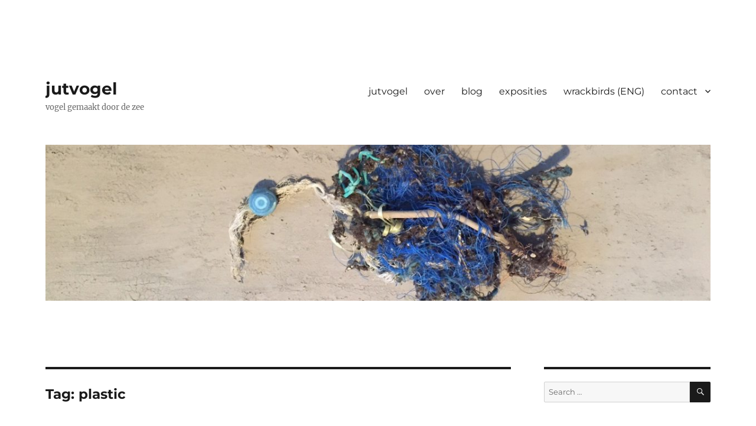

--- FILE ---
content_type: text/html; charset=UTF-8
request_url: https://jutvogel.nl/tag/plastic/
body_size: 14448
content:
<!DOCTYPE html>
<html lang="en-GB" class="no-js">
<head>
	<meta charset="UTF-8">
	<meta name="viewport" content="width=device-width, initial-scale=1">
	<link rel="profile" href="https://gmpg.org/xfn/11">
		<script>(function(html){html.className = html.className.replace(/\bno-js\b/,'js')})(document.documentElement);</script>
<meta name='robots' content='index, follow, max-image-preview:large, max-snippet:-1, max-video-preview:-1' />

	<!-- This site is optimized with the Yoast SEO plugin v26.7 - https://yoast.com/wordpress/plugins/seo/ -->
	<title>plastic Archieven - jutvogel</title>
	<link rel="canonical" href="https://jutvogel.nl/tag/plastic/" />
	<link rel="next" href="https://jutvogel.nl/tag/plastic/page/2/" />
	<meta property="og:locale" content="en_GB" />
	<meta property="og:type" content="article" />
	<meta property="og:title" content="plastic Archieven - jutvogel" />
	<meta property="og:url" content="https://jutvogel.nl/tag/plastic/" />
	<meta property="og:site_name" content="jutvogel" />
	<meta name="twitter:card" content="summary_large_image" />
	<script type="application/ld+json" class="yoast-schema-graph">{"@context":"https://schema.org","@graph":[{"@type":"CollectionPage","@id":"https://jutvogel.nl/tag/plastic/","url":"https://jutvogel.nl/tag/plastic/","name":"plastic Archieven - jutvogel","isPartOf":{"@id":"https://jutvogel.nl/#website"},"breadcrumb":{"@id":"https://jutvogel.nl/tag/plastic/#breadcrumb"},"inLanguage":"en-GB"},{"@type":"BreadcrumbList","@id":"https://jutvogel.nl/tag/plastic/#breadcrumb","itemListElement":[{"@type":"ListItem","position":1,"name":"Home","item":"https://jutvogel.nl/"},{"@type":"ListItem","position":2,"name":"plastic"}]},{"@type":"WebSite","@id":"https://jutvogel.nl/#website","url":"https://jutvogel.nl/","name":"jutvogel","description":"vogel gemaakt door de zee","potentialAction":[{"@type":"SearchAction","target":{"@type":"EntryPoint","urlTemplate":"https://jutvogel.nl/?s={search_term_string}"},"query-input":{"@type":"PropertyValueSpecification","valueRequired":true,"valueName":"search_term_string"}}],"inLanguage":"en-GB"}]}</script>
	<!-- / Yoast SEO plugin. -->


<link rel="alternate" type="application/rss+xml" title="jutvogel &raquo; Feed" href="https://jutvogel.nl/feed/" />
<link rel="alternate" type="application/rss+xml" title="jutvogel &raquo; Comments Feed" href="https://jutvogel.nl/comments/feed/" />
<link rel="alternate" type="application/rss+xml" title="jutvogel &raquo; plastic Tag Feed" href="https://jutvogel.nl/tag/plastic/feed/" />
<style id='wp-img-auto-sizes-contain-inline-css'>
img:is([sizes=auto i],[sizes^="auto," i]){contain-intrinsic-size:3000px 1500px}
/*# sourceURL=wp-img-auto-sizes-contain-inline-css */
</style>
<style id='wp-emoji-styles-inline-css'>

	img.wp-smiley, img.emoji {
		display: inline !important;
		border: none !important;
		box-shadow: none !important;
		height: 1em !important;
		width: 1em !important;
		margin: 0 0.07em !important;
		vertical-align: -0.1em !important;
		background: none !important;
		padding: 0 !important;
	}
/*# sourceURL=wp-emoji-styles-inline-css */
</style>
<style id='wp-block-library-inline-css'>
:root{--wp-block-synced-color:#7a00df;--wp-block-synced-color--rgb:122,0,223;--wp-bound-block-color:var(--wp-block-synced-color);--wp-editor-canvas-background:#ddd;--wp-admin-theme-color:#007cba;--wp-admin-theme-color--rgb:0,124,186;--wp-admin-theme-color-darker-10:#006ba1;--wp-admin-theme-color-darker-10--rgb:0,107,160.5;--wp-admin-theme-color-darker-20:#005a87;--wp-admin-theme-color-darker-20--rgb:0,90,135;--wp-admin-border-width-focus:2px}@media (min-resolution:192dpi){:root{--wp-admin-border-width-focus:1.5px}}.wp-element-button{cursor:pointer}:root .has-very-light-gray-background-color{background-color:#eee}:root .has-very-dark-gray-background-color{background-color:#313131}:root .has-very-light-gray-color{color:#eee}:root .has-very-dark-gray-color{color:#313131}:root .has-vivid-green-cyan-to-vivid-cyan-blue-gradient-background{background:linear-gradient(135deg,#00d084,#0693e3)}:root .has-purple-crush-gradient-background{background:linear-gradient(135deg,#34e2e4,#4721fb 50%,#ab1dfe)}:root .has-hazy-dawn-gradient-background{background:linear-gradient(135deg,#faaca8,#dad0ec)}:root .has-subdued-olive-gradient-background{background:linear-gradient(135deg,#fafae1,#67a671)}:root .has-atomic-cream-gradient-background{background:linear-gradient(135deg,#fdd79a,#004a59)}:root .has-nightshade-gradient-background{background:linear-gradient(135deg,#330968,#31cdcf)}:root .has-midnight-gradient-background{background:linear-gradient(135deg,#020381,#2874fc)}:root{--wp--preset--font-size--normal:16px;--wp--preset--font-size--huge:42px}.has-regular-font-size{font-size:1em}.has-larger-font-size{font-size:2.625em}.has-normal-font-size{font-size:var(--wp--preset--font-size--normal)}.has-huge-font-size{font-size:var(--wp--preset--font-size--huge)}.has-text-align-center{text-align:center}.has-text-align-left{text-align:left}.has-text-align-right{text-align:right}.has-fit-text{white-space:nowrap!important}#end-resizable-editor-section{display:none}.aligncenter{clear:both}.items-justified-left{justify-content:flex-start}.items-justified-center{justify-content:center}.items-justified-right{justify-content:flex-end}.items-justified-space-between{justify-content:space-between}.screen-reader-text{border:0;clip-path:inset(50%);height:1px;margin:-1px;overflow:hidden;padding:0;position:absolute;width:1px;word-wrap:normal!important}.screen-reader-text:focus{background-color:#ddd;clip-path:none;color:#444;display:block;font-size:1em;height:auto;left:5px;line-height:normal;padding:15px 23px 14px;text-decoration:none;top:5px;width:auto;z-index:100000}html :where(.has-border-color){border-style:solid}html :where([style*=border-top-color]){border-top-style:solid}html :where([style*=border-right-color]){border-right-style:solid}html :where([style*=border-bottom-color]){border-bottom-style:solid}html :where([style*=border-left-color]){border-left-style:solid}html :where([style*=border-width]){border-style:solid}html :where([style*=border-top-width]){border-top-style:solid}html :where([style*=border-right-width]){border-right-style:solid}html :where([style*=border-bottom-width]){border-bottom-style:solid}html :where([style*=border-left-width]){border-left-style:solid}html :where(img[class*=wp-image-]){height:auto;max-width:100%}:where(figure){margin:0 0 1em}html :where(.is-position-sticky){--wp-admin--admin-bar--position-offset:var(--wp-admin--admin-bar--height,0px)}@media screen and (max-width:600px){html :where(.is-position-sticky){--wp-admin--admin-bar--position-offset:0px}}

/*# sourceURL=wp-block-library-inline-css */
</style><style id='global-styles-inline-css'>
:root{--wp--preset--aspect-ratio--square: 1;--wp--preset--aspect-ratio--4-3: 4/3;--wp--preset--aspect-ratio--3-4: 3/4;--wp--preset--aspect-ratio--3-2: 3/2;--wp--preset--aspect-ratio--2-3: 2/3;--wp--preset--aspect-ratio--16-9: 16/9;--wp--preset--aspect-ratio--9-16: 9/16;--wp--preset--color--black: #000000;--wp--preset--color--cyan-bluish-gray: #abb8c3;--wp--preset--color--white: #fff;--wp--preset--color--pale-pink: #f78da7;--wp--preset--color--vivid-red: #cf2e2e;--wp--preset--color--luminous-vivid-orange: #ff6900;--wp--preset--color--luminous-vivid-amber: #fcb900;--wp--preset--color--light-green-cyan: #7bdcb5;--wp--preset--color--vivid-green-cyan: #00d084;--wp--preset--color--pale-cyan-blue: #8ed1fc;--wp--preset--color--vivid-cyan-blue: #0693e3;--wp--preset--color--vivid-purple: #9b51e0;--wp--preset--color--dark-gray: #1a1a1a;--wp--preset--color--medium-gray: #686868;--wp--preset--color--light-gray: #e5e5e5;--wp--preset--color--blue-gray: #4d545c;--wp--preset--color--bright-blue: #007acc;--wp--preset--color--light-blue: #9adffd;--wp--preset--color--dark-brown: #402b30;--wp--preset--color--medium-brown: #774e24;--wp--preset--color--dark-red: #640c1f;--wp--preset--color--bright-red: #ff675f;--wp--preset--color--yellow: #ffef8e;--wp--preset--gradient--vivid-cyan-blue-to-vivid-purple: linear-gradient(135deg,rgb(6,147,227) 0%,rgb(155,81,224) 100%);--wp--preset--gradient--light-green-cyan-to-vivid-green-cyan: linear-gradient(135deg,rgb(122,220,180) 0%,rgb(0,208,130) 100%);--wp--preset--gradient--luminous-vivid-amber-to-luminous-vivid-orange: linear-gradient(135deg,rgb(252,185,0) 0%,rgb(255,105,0) 100%);--wp--preset--gradient--luminous-vivid-orange-to-vivid-red: linear-gradient(135deg,rgb(255,105,0) 0%,rgb(207,46,46) 100%);--wp--preset--gradient--very-light-gray-to-cyan-bluish-gray: linear-gradient(135deg,rgb(238,238,238) 0%,rgb(169,184,195) 100%);--wp--preset--gradient--cool-to-warm-spectrum: linear-gradient(135deg,rgb(74,234,220) 0%,rgb(151,120,209) 20%,rgb(207,42,186) 40%,rgb(238,44,130) 60%,rgb(251,105,98) 80%,rgb(254,248,76) 100%);--wp--preset--gradient--blush-light-purple: linear-gradient(135deg,rgb(255,206,236) 0%,rgb(152,150,240) 100%);--wp--preset--gradient--blush-bordeaux: linear-gradient(135deg,rgb(254,205,165) 0%,rgb(254,45,45) 50%,rgb(107,0,62) 100%);--wp--preset--gradient--luminous-dusk: linear-gradient(135deg,rgb(255,203,112) 0%,rgb(199,81,192) 50%,rgb(65,88,208) 100%);--wp--preset--gradient--pale-ocean: linear-gradient(135deg,rgb(255,245,203) 0%,rgb(182,227,212) 50%,rgb(51,167,181) 100%);--wp--preset--gradient--electric-grass: linear-gradient(135deg,rgb(202,248,128) 0%,rgb(113,206,126) 100%);--wp--preset--gradient--midnight: linear-gradient(135deg,rgb(2,3,129) 0%,rgb(40,116,252) 100%);--wp--preset--font-size--small: 13px;--wp--preset--font-size--medium: 20px;--wp--preset--font-size--large: 36px;--wp--preset--font-size--x-large: 42px;--wp--preset--spacing--20: 0.44rem;--wp--preset--spacing--30: 0.67rem;--wp--preset--spacing--40: 1rem;--wp--preset--spacing--50: 1.5rem;--wp--preset--spacing--60: 2.25rem;--wp--preset--spacing--70: 3.38rem;--wp--preset--spacing--80: 5.06rem;--wp--preset--shadow--natural: 6px 6px 9px rgba(0, 0, 0, 0.2);--wp--preset--shadow--deep: 12px 12px 50px rgba(0, 0, 0, 0.4);--wp--preset--shadow--sharp: 6px 6px 0px rgba(0, 0, 0, 0.2);--wp--preset--shadow--outlined: 6px 6px 0px -3px rgb(255, 255, 255), 6px 6px rgb(0, 0, 0);--wp--preset--shadow--crisp: 6px 6px 0px rgb(0, 0, 0);}:where(.is-layout-flex){gap: 0.5em;}:where(.is-layout-grid){gap: 0.5em;}body .is-layout-flex{display: flex;}.is-layout-flex{flex-wrap: wrap;align-items: center;}.is-layout-flex > :is(*, div){margin: 0;}body .is-layout-grid{display: grid;}.is-layout-grid > :is(*, div){margin: 0;}:where(.wp-block-columns.is-layout-flex){gap: 2em;}:where(.wp-block-columns.is-layout-grid){gap: 2em;}:where(.wp-block-post-template.is-layout-flex){gap: 1.25em;}:where(.wp-block-post-template.is-layout-grid){gap: 1.25em;}.has-black-color{color: var(--wp--preset--color--black) !important;}.has-cyan-bluish-gray-color{color: var(--wp--preset--color--cyan-bluish-gray) !important;}.has-white-color{color: var(--wp--preset--color--white) !important;}.has-pale-pink-color{color: var(--wp--preset--color--pale-pink) !important;}.has-vivid-red-color{color: var(--wp--preset--color--vivid-red) !important;}.has-luminous-vivid-orange-color{color: var(--wp--preset--color--luminous-vivid-orange) !important;}.has-luminous-vivid-amber-color{color: var(--wp--preset--color--luminous-vivid-amber) !important;}.has-light-green-cyan-color{color: var(--wp--preset--color--light-green-cyan) !important;}.has-vivid-green-cyan-color{color: var(--wp--preset--color--vivid-green-cyan) !important;}.has-pale-cyan-blue-color{color: var(--wp--preset--color--pale-cyan-blue) !important;}.has-vivid-cyan-blue-color{color: var(--wp--preset--color--vivid-cyan-blue) !important;}.has-vivid-purple-color{color: var(--wp--preset--color--vivid-purple) !important;}.has-black-background-color{background-color: var(--wp--preset--color--black) !important;}.has-cyan-bluish-gray-background-color{background-color: var(--wp--preset--color--cyan-bluish-gray) !important;}.has-white-background-color{background-color: var(--wp--preset--color--white) !important;}.has-pale-pink-background-color{background-color: var(--wp--preset--color--pale-pink) !important;}.has-vivid-red-background-color{background-color: var(--wp--preset--color--vivid-red) !important;}.has-luminous-vivid-orange-background-color{background-color: var(--wp--preset--color--luminous-vivid-orange) !important;}.has-luminous-vivid-amber-background-color{background-color: var(--wp--preset--color--luminous-vivid-amber) !important;}.has-light-green-cyan-background-color{background-color: var(--wp--preset--color--light-green-cyan) !important;}.has-vivid-green-cyan-background-color{background-color: var(--wp--preset--color--vivid-green-cyan) !important;}.has-pale-cyan-blue-background-color{background-color: var(--wp--preset--color--pale-cyan-blue) !important;}.has-vivid-cyan-blue-background-color{background-color: var(--wp--preset--color--vivid-cyan-blue) !important;}.has-vivid-purple-background-color{background-color: var(--wp--preset--color--vivid-purple) !important;}.has-black-border-color{border-color: var(--wp--preset--color--black) !important;}.has-cyan-bluish-gray-border-color{border-color: var(--wp--preset--color--cyan-bluish-gray) !important;}.has-white-border-color{border-color: var(--wp--preset--color--white) !important;}.has-pale-pink-border-color{border-color: var(--wp--preset--color--pale-pink) !important;}.has-vivid-red-border-color{border-color: var(--wp--preset--color--vivid-red) !important;}.has-luminous-vivid-orange-border-color{border-color: var(--wp--preset--color--luminous-vivid-orange) !important;}.has-luminous-vivid-amber-border-color{border-color: var(--wp--preset--color--luminous-vivid-amber) !important;}.has-light-green-cyan-border-color{border-color: var(--wp--preset--color--light-green-cyan) !important;}.has-vivid-green-cyan-border-color{border-color: var(--wp--preset--color--vivid-green-cyan) !important;}.has-pale-cyan-blue-border-color{border-color: var(--wp--preset--color--pale-cyan-blue) !important;}.has-vivid-cyan-blue-border-color{border-color: var(--wp--preset--color--vivid-cyan-blue) !important;}.has-vivid-purple-border-color{border-color: var(--wp--preset--color--vivid-purple) !important;}.has-vivid-cyan-blue-to-vivid-purple-gradient-background{background: var(--wp--preset--gradient--vivid-cyan-blue-to-vivid-purple) !important;}.has-light-green-cyan-to-vivid-green-cyan-gradient-background{background: var(--wp--preset--gradient--light-green-cyan-to-vivid-green-cyan) !important;}.has-luminous-vivid-amber-to-luminous-vivid-orange-gradient-background{background: var(--wp--preset--gradient--luminous-vivid-amber-to-luminous-vivid-orange) !important;}.has-luminous-vivid-orange-to-vivid-red-gradient-background{background: var(--wp--preset--gradient--luminous-vivid-orange-to-vivid-red) !important;}.has-very-light-gray-to-cyan-bluish-gray-gradient-background{background: var(--wp--preset--gradient--very-light-gray-to-cyan-bluish-gray) !important;}.has-cool-to-warm-spectrum-gradient-background{background: var(--wp--preset--gradient--cool-to-warm-spectrum) !important;}.has-blush-light-purple-gradient-background{background: var(--wp--preset--gradient--blush-light-purple) !important;}.has-blush-bordeaux-gradient-background{background: var(--wp--preset--gradient--blush-bordeaux) !important;}.has-luminous-dusk-gradient-background{background: var(--wp--preset--gradient--luminous-dusk) !important;}.has-pale-ocean-gradient-background{background: var(--wp--preset--gradient--pale-ocean) !important;}.has-electric-grass-gradient-background{background: var(--wp--preset--gradient--electric-grass) !important;}.has-midnight-gradient-background{background: var(--wp--preset--gradient--midnight) !important;}.has-small-font-size{font-size: var(--wp--preset--font-size--small) !important;}.has-medium-font-size{font-size: var(--wp--preset--font-size--medium) !important;}.has-large-font-size{font-size: var(--wp--preset--font-size--large) !important;}.has-x-large-font-size{font-size: var(--wp--preset--font-size--x-large) !important;}
/*# sourceURL=global-styles-inline-css */
</style>

<style id='classic-theme-styles-inline-css'>
/*! This file is auto-generated */
.wp-block-button__link{color:#fff;background-color:#32373c;border-radius:9999px;box-shadow:none;text-decoration:none;padding:calc(.667em + 2px) calc(1.333em + 2px);font-size:1.125em}.wp-block-file__button{background:#32373c;color:#fff;text-decoration:none}
/*# sourceURL=/wp-includes/css/classic-themes.min.css */
</style>
<link rel='stylesheet' id='contact-form-7-css' href='https://jutvogel.nl/wp-content/plugins/contact-form-7/includes/css/styles.css?ver=6.1.4' media='all' />
<link rel='stylesheet' id='twentysixteen-fonts-css' href='https://jutvogel.nl/wp-content/themes/twentysixteen/fonts/merriweather-plus-montserrat-plus-inconsolata.css?ver=20230328' media='all' />
<link rel='stylesheet' id='genericons-css' href='https://jutvogel.nl/wp-content/themes/twentysixteen/genericons/genericons.css?ver=20201208' media='all' />
<link rel='stylesheet' id='twentysixteen-style-css' href='https://jutvogel.nl/wp-content/themes/twentysixteen/style.css?ver=20231107' media='all' />
<link rel='stylesheet' id='twentysixteen-block-style-css' href='https://jutvogel.nl/wp-content/themes/twentysixteen/css/blocks.css?ver=20231016' media='all' />
<script src="https://jutvogel.nl/wp-includes/js/jquery/jquery.min.js?ver=3.7.1" id="jquery-core-js"></script>
<script src="https://jutvogel.nl/wp-includes/js/jquery/jquery-migrate.min.js?ver=3.4.1" id="jquery-migrate-js"></script>
<script id="twentysixteen-script-js-extra">
var screenReaderText = {"expand":"expand child menu","collapse":"collapse child menu"};
//# sourceURL=twentysixteen-script-js-extra
</script>
<script src="https://jutvogel.nl/wp-content/themes/twentysixteen/js/functions.js?ver=20230629" id="twentysixteen-script-js" defer data-wp-strategy="defer"></script>
<link rel="https://api.w.org/" href="https://jutvogel.nl/wp-json/" /><link rel="alternate" title="JSON" type="application/json" href="https://jutvogel.nl/wp-json/wp/v2/tags/8" /><link rel="EditURI" type="application/rsd+xml" title="RSD" href="https://jutvogel.nl/xmlrpc.php?rsd" />
<meta name="generator" content="WordPress 6.9" />
<style id="custom-background-css">
body.custom-background { background-color: #ffffff; }
</style>
	<link rel="icon" href="https://jutvogel.nl/wp-content/uploads/2017/02/cropped-jutvogel-Raafel-32x32.jpg" sizes="32x32" />
<link rel="icon" href="https://jutvogel.nl/wp-content/uploads/2017/02/cropped-jutvogel-Raafel-192x192.jpg" sizes="192x192" />
<link rel="apple-touch-icon" href="https://jutvogel.nl/wp-content/uploads/2017/02/cropped-jutvogel-Raafel-180x180.jpg" />
<meta name="msapplication-TileImage" content="https://jutvogel.nl/wp-content/uploads/2017/02/cropped-jutvogel-Raafel-270x270.jpg" />
		<style id="wp-custom-css">
			
		</style>
		</head>

<body class="archive tag tag-plastic tag-8 custom-background wp-embed-responsive wp-theme-twentysixteen group-blog hfeed">
<div id="page" class="site">
	<div class="site-inner">
		<a class="skip-link screen-reader-text" href="#content">
			Skip to content		</a>

		<header id="masthead" class="site-header">
			<div class="site-header-main">
				<div class="site-branding">
					
											<p class="site-title"><a href="https://jutvogel.nl/" rel="home">jutvogel</a></p>
												<p class="site-description">vogel gemaakt door de zee</p>
									</div><!-- .site-branding -->

									<button id="menu-toggle" class="menu-toggle">Menu</button>

					<div id="site-header-menu" class="site-header-menu">
													<nav id="site-navigation" class="main-navigation" aria-label="Primary menu">
								<div class="menu-hoofdmenu1-container"><ul id="menu-hoofdmenu1" class="primary-menu"><li id="menu-item-122" class="menu-item menu-item-type-post_type menu-item-object-page menu-item-home menu-item-122"><a href="https://jutvogel.nl/">jutvogel</a></li>
<li id="menu-item-123" class="menu-item menu-item-type-post_type menu-item-object-page menu-item-123"><a href="https://jutvogel.nl/jacintha-castora/">over</a></li>
<li id="menu-item-599" class="menu-item menu-item-type-post_type menu-item-object-page current_page_parent menu-item-599"><a href="https://jutvogel.nl/jutvogels/">blog</a></li>
<li id="menu-item-664" class="menu-item menu-item-type-post_type menu-item-object-page menu-item-664"><a href="https://jutvogel.nl/exposities/">exposities</a></li>
<li id="menu-item-120" class="menu-item menu-item-type-post_type menu-item-object-page menu-item-120"><a href="https://jutvogel.nl/wrackbirds/">wrackbirds (ENG)</a></li>
<li id="menu-item-119" class="menu-item menu-item-type-post_type menu-item-object-page menu-item-has-children menu-item-119"><a href="https://jutvogel.nl/contact/">contact</a>
<ul class="sub-menu">
	<li id="menu-item-586" class="menu-item menu-item-type-post_type menu-item-object-page menu-item-privacy-policy menu-item-586"><a rel="privacy-policy" href="https://jutvogel.nl/privacybeleid/">Privacyverklaring</a></li>
</ul>
</li>
</ul></div>							</nav><!-- .main-navigation -->
						
													<nav id="social-navigation" class="social-navigation" aria-label="Social links menu">
								<div class="menu-social-container"><ul id="menu-social" class="social-links-menu"><li id="menu-item-107" class="menu-item menu-item-type-custom menu-item-object-custom menu-item-107"><a href="https://www.facebook.com/jutvogel/?hc_ref=SEARCH&#038;fref=nf"><span class="screen-reader-text">Facebook</span></a></li>
<li id="menu-item-108" class="menu-item menu-item-type-custom menu-item-object-custom menu-item-108"><a href="https://twitter.com/jacinthacastora"><span class="screen-reader-text">Twitter</span></a></li>
</ul></div>							</nav><!-- .social-navigation -->
											</div><!-- .site-header-menu -->
							</div><!-- .site-header-main -->

											<div class="header-image">
					<a href="https://jutvogel.nl/" rel="home">
						<img src="https://jutvogel.nl/wp-content/uploads/2018/01/cropped-jutvogel-1.jpg" width="1200" height="281" alt="jutvogel" sizes="(max-width: 709px) 85vw, (max-width: 909px) 81vw, (max-width: 1362px) 88vw, 1200px" srcset="https://jutvogel.nl/wp-content/uploads/2018/01/cropped-jutvogel-1.jpg 1200w, https://jutvogel.nl/wp-content/uploads/2018/01/cropped-jutvogel-1-300x70.jpg 300w, https://jutvogel.nl/wp-content/uploads/2018/01/cropped-jutvogel-1-768x180.jpg 768w, https://jutvogel.nl/wp-content/uploads/2018/01/cropped-jutvogel-1-1024x240.jpg 1024w" decoding="async" fetchpriority="high" />					</a>
				</div><!-- .header-image -->
					</header><!-- .site-header -->

		<div id="content" class="site-content">

	<div id="primary" class="content-area">
		<main id="main" class="site-main">

		
			<header class="page-header">
				<h1 class="page-title">Tag: <span>plastic</span></h1>			</header><!-- .page-header -->

			
<article id="post-846" class="post-846 post type-post status-publish format-standard hentry category-jutvogel category-kunst category-overig category-plastic tag-beachcombing tag-cadeautjes-van-de-zee tag-creatief tag-jutkunst tag-jutten tag-kinderactiviteit tag-kinderworkshop tag-meivakantie tag-pieterburen tag-plastic tag-plastic-dopjes tag-plastic-speeltjes tag-visnetten tag-wad tag-waddenzee tag-wierum tag-workshop tag-zee tag-zeehondencentrum">
	<header class="entry-header">
		
		<h2 class="entry-title"><a href="https://jutvogel.nl/jutvogel-geeft-workshops-in-pieterburen/" rel="bookmark">Jutvogel geeft workshops in Pieterburen</a></h2>	</header><!-- .entry-header -->

	
	
	<div class="entry-content">
		<p><img decoding="async" class=" wp-image-848 alignleft" src="https://jutvogel.nl/wp-content/uploads/2022/04/IMG_7960-300x225.jpeg" alt="" width="388" height="291" srcset="https://jutvogel.nl/wp-content/uploads/2022/04/IMG_7960-300x225.jpeg 300w, https://jutvogel.nl/wp-content/uploads/2022/04/IMG_7960-1024x768.jpeg 1024w, https://jutvogel.nl/wp-content/uploads/2022/04/IMG_7960-768x576.jpeg 768w, https://jutvogel.nl/wp-content/uploads/2022/04/IMG_7960-1536x1152.jpeg 1536w, https://jutvogel.nl/wp-content/uploads/2022/04/IMG_7960-2048x1536.jpeg 2048w, https://jutvogel.nl/wp-content/uploads/2022/04/IMG_7960-1200x900.jpeg 1200w" sizes="(max-width: 388px) 85vw, 388px" /></p>
<p>In de meivakantie zijn er in het zeehondencentrum <a href="https://www.zeehondencentrum.nl/activiteiten/jutvogel">workshops jutvogel</a> maken. Kom je ook?</p>
<p>Op 1, 3 en 4 mei ben je welkom in Pieterburen en gaan we een jutvogel maken van plastic, gevonden aan het wad. Daarmee maak je niet alleen een leuk kunstwerk, maar ook voorkom je dat zeedieren en vogels het plastic binnen krijgen. Ieder stukje plastic dat we uit zee halen, is er één.</p>
<p>Klik hier voor meer informatie: <a href="https://www.zeehondencentrum.nl/activiteiten/jutvogel">Pieterburen</a>.</p>
<p>&nbsp;</p>
	</div><!-- .entry-content -->

	<footer class="entry-footer">
		<span class="byline"><span class="author vcard"><img alt='' src='https://secure.gravatar.com/avatar/539139924c5b8f1a8c50b2358d7372d955bf5cb5e03f777cc1dea0d0918f0dee?s=49&#038;d=mm&#038;r=g' srcset='https://secure.gravatar.com/avatar/539139924c5b8f1a8c50b2358d7372d955bf5cb5e03f777cc1dea0d0918f0dee?s=98&#038;d=mm&#038;r=g 2x' class='avatar avatar-49 photo' height='49' width='49' decoding='async'/><span class="screen-reader-text">Author </span> <a class="url fn n" href="https://jutvogel.nl/author/jacintha-van-beveren/">jacintha van beveren</a></span></span><span class="posted-on"><span class="screen-reader-text">Posted on </span><a href="https://jutvogel.nl/jutvogel-geeft-workshops-in-pieterburen/" rel="bookmark"><time class="entry-date published updated" datetime="2022-04-29T15:35:29+02:00">29 April 2022</time></a></span><span class="cat-links"><span class="screen-reader-text">Categories </span><a href="https://jutvogel.nl/category/jutvogel/" rel="category tag">Jutvogel</a>, <a href="https://jutvogel.nl/category/kunst/" rel="category tag">Kunst</a>, <a href="https://jutvogel.nl/category/overig/" rel="category tag">Overig</a>, <a href="https://jutvogel.nl/category/plastic/" rel="category tag">Plastic</a></span><span class="tags-links"><span class="screen-reader-text">Tags </span><a href="https://jutvogel.nl/tag/beachcombing/" rel="tag">beachcombing</a>, <a href="https://jutvogel.nl/tag/cadeautjes-van-de-zee/" rel="tag">cadeautjes van de zee</a>, <a href="https://jutvogel.nl/tag/creatief/" rel="tag">creatief</a>, <a href="https://jutvogel.nl/tag/jutkunst/" rel="tag">jutkunst</a>, <a href="https://jutvogel.nl/tag/jutten/" rel="tag">jutten</a>, <a href="https://jutvogel.nl/tag/kinderactiviteit/" rel="tag">kinderactiviteit</a>, <a href="https://jutvogel.nl/tag/kinderworkshop/" rel="tag">kinderworkshop</a>, <a href="https://jutvogel.nl/tag/meivakantie/" rel="tag">meivakantie</a>, <a href="https://jutvogel.nl/tag/pieterburen/" rel="tag">Pieterburen</a>, <a href="https://jutvogel.nl/tag/plastic/" rel="tag">plastic</a>, <a href="https://jutvogel.nl/tag/plastic-dopjes/" rel="tag">plastic dopjes</a>, <a href="https://jutvogel.nl/tag/plastic-speeltjes/" rel="tag">plastic speeltjes</a>, <a href="https://jutvogel.nl/tag/visnetten/" rel="tag">visnetten</a>, <a href="https://jutvogel.nl/tag/wad/" rel="tag">wad</a>, <a href="https://jutvogel.nl/tag/waddenzee/" rel="tag">Waddenzee</a>, <a href="https://jutvogel.nl/tag/wierum/" rel="tag">Wierum</a>, <a href="https://jutvogel.nl/tag/workshop/" rel="tag">workshop</a>, <a href="https://jutvogel.nl/tag/zee/" rel="tag">zee</a>, <a href="https://jutvogel.nl/tag/zeehondencentrum/" rel="tag">zeehondencentrum</a></span>			</footer><!-- .entry-footer -->
</article><!-- #post-846 -->

<article id="post-696" class="post-696 post type-post status-publish format-standard hentry category-jutvogel category-kunst category-plastic tag-art tag-artandjazz tag-beachcombing tag-expositie tag-exposition tag-fish tag-jutvogel tag-korte-vijverberg-den-haag tag-plastic tag-visnetten">
	<header class="entry-header">
		
		<h2 class="entry-title"><a href="https://jutvogel.nl/expositie-aan-de-korte-vijverberg-in-den-haag/" rel="bookmark">Expositie aan de Korte Vijverberg in Den Haag</a></h2>	</header><!-- .entry-header -->

	
	
	<div class="entry-content">
		<p>&nbsp;</p>
<p><img loading="lazy" decoding="async" class="alignnone wp-image-701 size-full" src="http://jutvogel.nl/wp-content/uploads/2020/02/IMG_8660.jpg" alt="" width="826" height="1169" srcset="https://jutvogel.nl/wp-content/uploads/2020/02/IMG_8660.jpg 826w, https://jutvogel.nl/wp-content/uploads/2020/02/IMG_8660-212x300.jpg 212w, https://jutvogel.nl/wp-content/uploads/2020/02/IMG_8660-768x1087.jpg 768w, https://jutvogel.nl/wp-content/uploads/2020/02/IMG_8660-724x1024.jpg 724w" sizes="auto, (max-width: 709px) 85vw, (max-width: 909px) 67vw, (max-width: 984px) 61vw, (max-width: 1362px) 45vw, 600px" /></p>
<p>Kom je ook kijken? Van mij zijn er drie werken te zien:</p>
<p><img loading="lazy" decoding="async" class="alignnone wp-image-699 size-thumbnail" src="http://jutvogel.nl/wp-content/uploads/2020/02/IMG_8702-150x150.jpeg" alt="" width="150" height="150" /> <img loading="lazy" decoding="async" class="alignnone wp-image-698 size-thumbnail" src="http://jutvogel.nl/wp-content/uploads/2020/02/IMG_8700-150x150.jpeg" alt="" width="150" height="150" /> <img loading="lazy" decoding="async" class="alignnone wp-image-697 size-thumbnail" src="http://jutvogel.nl/wp-content/uploads/2020/02/IMG_8701-150x150.jpeg" alt="" width="150" height="150" /></p>
	</div><!-- .entry-content -->

	<footer class="entry-footer">
		<span class="byline"><span class="author vcard"><img alt='' src='https://secure.gravatar.com/avatar/539139924c5b8f1a8c50b2358d7372d955bf5cb5e03f777cc1dea0d0918f0dee?s=49&#038;d=mm&#038;r=g' srcset='https://secure.gravatar.com/avatar/539139924c5b8f1a8c50b2358d7372d955bf5cb5e03f777cc1dea0d0918f0dee?s=98&#038;d=mm&#038;r=g 2x' class='avatar avatar-49 photo' height='49' width='49' loading='lazy' decoding='async'/><span class="screen-reader-text">Author </span> <a class="url fn n" href="https://jutvogel.nl/author/jacintha-van-beveren/">jacintha van beveren</a></span></span><span class="posted-on"><span class="screen-reader-text">Posted on </span><a href="https://jutvogel.nl/expositie-aan-de-korte-vijverberg-in-den-haag/" rel="bookmark"><time class="entry-date published updated" datetime="2020-02-15T09:15:56+01:00">15 February 2020</time></a></span><span class="cat-links"><span class="screen-reader-text">Categories </span><a href="https://jutvogel.nl/category/jutvogel/" rel="category tag">Jutvogel</a>, <a href="https://jutvogel.nl/category/kunst/" rel="category tag">Kunst</a>, <a href="https://jutvogel.nl/category/plastic/" rel="category tag">Plastic</a></span><span class="tags-links"><span class="screen-reader-text">Tags </span><a href="https://jutvogel.nl/tag/art/" rel="tag">art</a>, <a href="https://jutvogel.nl/tag/artandjazz/" rel="tag">artandjazz</a>, <a href="https://jutvogel.nl/tag/beachcombing/" rel="tag">beachcombing</a>, <a href="https://jutvogel.nl/tag/expositie/" rel="tag">expositie</a>, <a href="https://jutvogel.nl/tag/exposition/" rel="tag">exposition</a>, <a href="https://jutvogel.nl/tag/fish/" rel="tag">fish</a>, <a href="https://jutvogel.nl/tag/jutvogel/" rel="tag">jutvogel</a>, <a href="https://jutvogel.nl/tag/korte-vijverberg-den-haag/" rel="tag">korte Vijverberg Den Haag</a>, <a href="https://jutvogel.nl/tag/plastic/" rel="tag">plastic</a>, <a href="https://jutvogel.nl/tag/visnetten/" rel="tag">visnetten</a></span>			</footer><!-- .entry-footer -->
</article><!-- #post-696 -->

<article id="post-689" class="post-689 post type-post status-publish format-standard hentry category-jutvogel category-kunst category-overig category-plastic tag-beachcombing tag-expositie tag-jutten tag-jutvogel tag-kunst tag-plastic">
	<header class="entry-header">
		
		<h2 class="entry-title"><a href="https://jutvogel.nl/een-creatief-2020-staat-voor-de-deur/" rel="bookmark">Een creatief 2020 staat voor de deur</a></h2>	</header><!-- .entry-header -->

	
	
	<div class="entry-content">
		<p>Ten eerste:</p>
<p><img loading="lazy" decoding="async" class="alignnone wp-image-692 size-full" src="http://jutvogel.nl/wp-content/uploads/2020/01/fullsizeoutput_434.jpeg" alt="" width="4032" height="3024" srcset="https://jutvogel.nl/wp-content/uploads/2020/01/fullsizeoutput_434.jpeg 4032w, https://jutvogel.nl/wp-content/uploads/2020/01/fullsizeoutput_434-300x225.jpeg 300w, https://jutvogel.nl/wp-content/uploads/2020/01/fullsizeoutput_434-768x576.jpeg 768w, https://jutvogel.nl/wp-content/uploads/2020/01/fullsizeoutput_434-1024x768.jpeg 1024w, https://jutvogel.nl/wp-content/uploads/2020/01/fullsizeoutput_434-1200x900.jpeg 1200w" sizes="auto, (max-width: 709px) 85vw, (max-width: 909px) 67vw, (max-width: 1362px) 62vw, 840px" /></p>
<p>De volgende exposities staan op de rol:</p>
<ul>
<li>mei en juni 2020: Expositie foto&#8217;s en jutvogels bij <a href="https://www.facebook.com/Vakwerk-Burgum-1202680219742237/">Vakwerk in Burgum</a></li>
<li>februari en maart 2020: Paradijsjutvogels in zorgcentrum Bosch en Duin op Scheveningen in het kader van Rembrandt op Scheveningen</li>
<li>5 februari &#8211; 3 maart 2020: expositie Korte Vijverberg in centrum Den Haag, tegenover de Hofvijver</li>
</ul>
	</div><!-- .entry-content -->

	<footer class="entry-footer">
		<span class="byline"><span class="author vcard"><img alt='' src='https://secure.gravatar.com/avatar/962be45dc2ca341ee9574072210a3dd07fd98a70a7594a3dc8f650565ecfa5e6?s=49&#038;d=mm&#038;r=g' srcset='https://secure.gravatar.com/avatar/962be45dc2ca341ee9574072210a3dd07fd98a70a7594a3dc8f650565ecfa5e6?s=98&#038;d=mm&#038;r=g 2x' class='avatar avatar-49 photo' height='49' width='49' loading='lazy' decoding='async'/><span class="screen-reader-text">Author </span> <a class="url fn n" href="https://jutvogel.nl/author/admin/">admin</a></span></span><span class="posted-on"><span class="screen-reader-text">Posted on </span><a href="https://jutvogel.nl/een-creatief-2020-staat-voor-de-deur/" rel="bookmark"><time class="entry-date published" datetime="2020-01-06T12:58:44+01:00">6 January 2020</time><time class="updated" datetime="2020-01-06T13:00:25+01:00">6 January 2020</time></a></span><span class="cat-links"><span class="screen-reader-text">Categories </span><a href="https://jutvogel.nl/category/jutvogel/" rel="category tag">Jutvogel</a>, <a href="https://jutvogel.nl/category/kunst/" rel="category tag">Kunst</a>, <a href="https://jutvogel.nl/category/overig/" rel="category tag">Overig</a>, <a href="https://jutvogel.nl/category/plastic/" rel="category tag">Plastic</a></span><span class="tags-links"><span class="screen-reader-text">Tags </span><a href="https://jutvogel.nl/tag/beachcombing/" rel="tag">beachcombing</a>, <a href="https://jutvogel.nl/tag/expositie/" rel="tag">expositie</a>, <a href="https://jutvogel.nl/tag/jutten/" rel="tag">jutten</a>, <a href="https://jutvogel.nl/tag/jutvogel/" rel="tag">jutvogel</a>, <a href="https://jutvogel.nl/tag/kunst/" rel="tag">kunst</a>, <a href="https://jutvogel.nl/tag/plastic/" rel="tag">plastic</a></span>			</footer><!-- .entry-footer -->
</article><!-- #post-689 -->

<article id="post-656" class="post-656 post type-post status-publish format-standard hentry category-jutvogel category-kunst category-plastic tag-atelier tag-nieuwe-dockumer-courant tag-opening tag-plastic tag-wierum">
	<header class="entry-header">
		
		<h2 class="entry-title"><a href="https://jutvogel.nl/31-augustus-2019-om-14-00-uur-opent-mijn-atelier/" rel="bookmark">31 augustus 2019 om 14.00 uur opent mijn atelier</a></h2>	</header><!-- .entry-header -->

	
	
	<div class="entry-content">
		<p><img loading="lazy" decoding="async" class="size-medium wp-image-658 alignleft" src="http://jutvogel.nl/wp-content/uploads/2019/08/last-bird-6674-1-e1567180891201-225x300.jpg" alt="" width="225" height="300" srcset="https://jutvogel.nl/wp-content/uploads/2019/08/last-bird-6674-1-e1567180891201-225x300.jpg 225w, https://jutvogel.nl/wp-content/uploads/2019/08/last-bird-6674-1-e1567180891201-768x1024.jpg 768w, https://jutvogel.nl/wp-content/uploads/2019/08/last-bird-6674-1-e1567180891201-1200x1600.jpg 1200w" sizes="auto, (max-width: 225px) 85vw, 225px" />Mijn mooie atelier in Wierum heb ik vandaag echt in gebruik genomen. Ik heb mijn eerste jutvogel in mijn nieuwe atelier gecreëerd. Het is geen blije jutvogel geworden: &#8216;the last bird&#8217;.</p>
<p>Morgen gaat mijn atelier open voor publiek. <a href="https://nieuwedockumercourant.nl/artikel/1042281/jacintha-van-beveren-maakt-jutvogels-in-wierum.html">De Nieuwe Dockumer Courant </a>besteedde uitgebreid aandacht aan mijn atelier. Altijd leuk.</p>
	</div><!-- .entry-content -->

	<footer class="entry-footer">
		<span class="byline"><span class="author vcard"><img alt='' src='https://secure.gravatar.com/avatar/962be45dc2ca341ee9574072210a3dd07fd98a70a7594a3dc8f650565ecfa5e6?s=49&#038;d=mm&#038;r=g' srcset='https://secure.gravatar.com/avatar/962be45dc2ca341ee9574072210a3dd07fd98a70a7594a3dc8f650565ecfa5e6?s=98&#038;d=mm&#038;r=g 2x' class='avatar avatar-49 photo' height='49' width='49' loading='lazy' decoding='async'/><span class="screen-reader-text">Author </span> <a class="url fn n" href="https://jutvogel.nl/author/admin/">admin</a></span></span><span class="posted-on"><span class="screen-reader-text">Posted on </span><a href="https://jutvogel.nl/31-augustus-2019-om-14-00-uur-opent-mijn-atelier/" rel="bookmark"><time class="entry-date published" datetime="2019-08-30T16:06:28+02:00">30 August 2019</time><time class="updated" datetime="2019-08-30T16:06:48+02:00">30 August 2019</time></a></span><span class="cat-links"><span class="screen-reader-text">Categories </span><a href="https://jutvogel.nl/category/jutvogel/" rel="category tag">Jutvogel</a>, <a href="https://jutvogel.nl/category/kunst/" rel="category tag">Kunst</a>, <a href="https://jutvogel.nl/category/plastic/" rel="category tag">Plastic</a></span><span class="tags-links"><span class="screen-reader-text">Tags </span><a href="https://jutvogel.nl/tag/atelier/" rel="tag">atelier</a>, <a href="https://jutvogel.nl/tag/nieuwe-dockumer-courant/" rel="tag">nieuwe dockumer courant</a>, <a href="https://jutvogel.nl/tag/opening/" rel="tag">opening</a>, <a href="https://jutvogel.nl/tag/plastic/" rel="tag">plastic</a>, <a href="https://jutvogel.nl/tag/wierum/" rel="tag">Wierum</a></span>			</footer><!-- .entry-footer -->
</article><!-- #post-656 -->

<article id="post-633" class="post-633 post type-post status-publish format-standard hentry category-kunst category-plastic tag-haring tag-haringkopen-verbinden tag-plastic tag-plasticsoup">
	<header class="entry-header">
		
		<h2 class="entry-title"><a href="https://jutvogel.nl/plastic-jutharing-haringkoppen-niet-te-stoppen/" rel="bookmark">plastic jutharing: haringkoppen niet te stoppen</a></h2>	</header><!-- .entry-header -->

	
	
	<div class="entry-content">
		<p><img loading="lazy" decoding="async" class="alignnone wp-image-634 size-full" src="http://jutvogel.nl/wp-content/uploads/2019/07/haringkop.jpg" alt="" width="960" height="718" srcset="https://jutvogel.nl/wp-content/uploads/2019/07/haringkop.jpg 960w, https://jutvogel.nl/wp-content/uploads/2019/07/haringkop-300x224.jpg 300w, https://jutvogel.nl/wp-content/uploads/2019/07/haringkop-768x574.jpg 768w" sizes="auto, (max-width: 709px) 85vw, (max-width: 909px) 67vw, (max-width: 1362px) 62vw, 840px" /></p>
<p>Deze plastic jutharing is vanaf 20 juli te zien in de expositie “HARINGKOPPEN NIET TE STOPPEN” in museum Vlaardingen.</p>
<p>Deze expositie zal geopend worden zaterdag morgen 20 Juli 2019 in <a class="profileLink" href="https://www.facebook.com/museumvlaardingen/?__tn__=K-R&amp;eid=ARCb6fPwVp9jLSQ1qoP7zTbMM8D--Ta9kpEib6HiZjAMtrvHtpP3_DlP1vewMqd5pSmNDgINBKvVzLJb&amp;fref=mentions&amp;__xts__%5B0%5D=68.[base64]" data-hovercard="/ajax/hovercard/page.php?id=177814602265245&amp;extragetparams=%7B%22__tn__%22%3A%22%2CdK-R-R%22%2C%22eid%22%3A%22ARCb6fPwVp9jLSQ1qoP7zTbMM8D--Ta9kpEib6HiZjAMtrvHtpP3_DlP1vewMqd5pSmNDgINBKvVzLJb%22%2C%22fref%22%3A%22mentions%22%7D" data-hovercard-prefer-more-content-show="1">Museum Vlaardingen.</a></p>
<p>&nbsp;</p>
	</div><!-- .entry-content -->

	<footer class="entry-footer">
		<span class="byline"><span class="author vcard"><img alt='' src='https://secure.gravatar.com/avatar/539139924c5b8f1a8c50b2358d7372d955bf5cb5e03f777cc1dea0d0918f0dee?s=49&#038;d=mm&#038;r=g' srcset='https://secure.gravatar.com/avatar/539139924c5b8f1a8c50b2358d7372d955bf5cb5e03f777cc1dea0d0918f0dee?s=98&#038;d=mm&#038;r=g 2x' class='avatar avatar-49 photo' height='49' width='49' loading='lazy' decoding='async'/><span class="screen-reader-text">Author </span> <a class="url fn n" href="https://jutvogel.nl/author/jacintha-van-beveren/">jacintha van beveren</a></span></span><span class="posted-on"><span class="screen-reader-text">Posted on </span><a href="https://jutvogel.nl/plastic-jutharing-haringkoppen-niet-te-stoppen/" rel="bookmark"><time class="entry-date published" datetime="2019-07-07T21:11:48+02:00">7 July 2019</time><time class="updated" datetime="2019-07-07T21:18:47+02:00">7 July 2019</time></a></span><span class="cat-links"><span class="screen-reader-text">Categories </span><a href="https://jutvogel.nl/category/kunst/" rel="category tag">Kunst</a>, <a href="https://jutvogel.nl/category/plastic/" rel="category tag">Plastic</a></span><span class="tags-links"><span class="screen-reader-text">Tags </span><a href="https://jutvogel.nl/tag/haring/" rel="tag">haring</a>, <a href="https://jutvogel.nl/tag/haringkopen-verbinden/" rel="tag">haringkopen verbinden</a>, <a href="https://jutvogel.nl/tag/plastic/" rel="tag">plastic</a>, <a href="https://jutvogel.nl/tag/plasticsoup/" rel="tag">plasticsoup</a></span>			</footer><!-- .entry-footer -->
</article><!-- #post-633 -->

<article id="post-612" class="post-612 post type-post status-publish format-standard hentry category-jutvogel category-kunst category-plastic tag-jutmateriaal tag-jutvogel tag-paradijsvogel tag-plastic tag-textiel tag-touw tag-veertjes tag-vislijn">
	<header class="entry-header">
		
		<h2 class="entry-title"><a href="https://jutvogel.nl/paradijsjutvogels/" rel="bookmark">Paradijsjutvogels</a></h2>	</header><!-- .entry-header -->

	
	
	<div class="entry-content">
		<p>Vandaag mooie staarten gemaakt voor mijn Paradijsjutvogels. Van zwart worteldoek dat ik op het strand vond en een stuk touw en vislijnen ga ik twee Paradijsvogels maken.</p>
<p><img loading="lazy" decoding="async" class="size-full wp-image-611" src="http://jutvogel.nl/wp-content/uploads/2019/03/img_4752.jpg" width="4032" height="3024" srcset="https://jutvogel.nl/wp-content/uploads/2019/03/img_4752.jpg 4032w, https://jutvogel.nl/wp-content/uploads/2019/03/img_4752-300x225.jpg 300w, https://jutvogel.nl/wp-content/uploads/2019/03/img_4752-768x576.jpg 768w, https://jutvogel.nl/wp-content/uploads/2019/03/img_4752-1024x768.jpg 1024w, https://jutvogel.nl/wp-content/uploads/2019/03/img_4752-1200x900.jpg 1200w" sizes="auto, (max-width: 709px) 85vw, (max-width: 909px) 67vw, (max-width: 1362px) 62vw, 840px" /><img loading="lazy" decoding="async" class="size-full wp-image-610" src="http://jutvogel.nl/wp-content/uploads/2019/03/img_4749.jpg" width="4032" height="3024" srcset="https://jutvogel.nl/wp-content/uploads/2019/03/img_4749.jpg 4032w, https://jutvogel.nl/wp-content/uploads/2019/03/img_4749-300x225.jpg 300w, https://jutvogel.nl/wp-content/uploads/2019/03/img_4749-768x576.jpg 768w, https://jutvogel.nl/wp-content/uploads/2019/03/img_4749-1024x768.jpg 1024w, https://jutvogel.nl/wp-content/uploads/2019/03/img_4749-1200x900.jpg 1200w" sizes="auto, (max-width: 709px) 85vw, (max-width: 909px) 67vw, (max-width: 1362px) 62vw, 840px" />Wat vinden jullie ervan?</p>
	</div><!-- .entry-content -->

	<footer class="entry-footer">
		<span class="byline"><span class="author vcard"><img alt='' src='https://secure.gravatar.com/avatar/539139924c5b8f1a8c50b2358d7372d955bf5cb5e03f777cc1dea0d0918f0dee?s=49&#038;d=mm&#038;r=g' srcset='https://secure.gravatar.com/avatar/539139924c5b8f1a8c50b2358d7372d955bf5cb5e03f777cc1dea0d0918f0dee?s=98&#038;d=mm&#038;r=g 2x' class='avatar avatar-49 photo' height='49' width='49' loading='lazy' decoding='async'/><span class="screen-reader-text">Author </span> <a class="url fn n" href="https://jutvogel.nl/author/jacintha-van-beveren/">jacintha van beveren</a></span></span><span class="posted-on"><span class="screen-reader-text">Posted on </span><a href="https://jutvogel.nl/paradijsjutvogels/" rel="bookmark"><time class="entry-date published" datetime="2019-03-26T14:05:22+01:00">26 March 2019</time><time class="updated" datetime="2019-03-26T17:20:20+01:00">26 March 2019</time></a></span><span class="cat-links"><span class="screen-reader-text">Categories </span><a href="https://jutvogel.nl/category/jutvogel/" rel="category tag">Jutvogel</a>, <a href="https://jutvogel.nl/category/kunst/" rel="category tag">Kunst</a>, <a href="https://jutvogel.nl/category/plastic/" rel="category tag">Plastic</a></span><span class="tags-links"><span class="screen-reader-text">Tags </span><a href="https://jutvogel.nl/tag/jutmateriaal/" rel="tag">jutmateriaal</a>, <a href="https://jutvogel.nl/tag/jutvogel/" rel="tag">jutvogel</a>, <a href="https://jutvogel.nl/tag/paradijsvogel/" rel="tag">paradijsvogel</a>, <a href="https://jutvogel.nl/tag/plastic/" rel="tag">plastic</a>, <a href="https://jutvogel.nl/tag/textiel/" rel="tag">textiel</a>, <a href="https://jutvogel.nl/tag/touw/" rel="tag">touw</a>, <a href="https://jutvogel.nl/tag/veertjes/" rel="tag">veertjes</a>, <a href="https://jutvogel.nl/tag/vislijn/" rel="tag">vislijn</a></span>			</footer><!-- .entry-footer -->
</article><!-- #post-612 -->

<article id="post-608" class="post-608 post type-post status-publish format-standard hentry category-jutvogel category-kunst tag-jutvogels tag-pakje-kunst tag-plastic tag-visnetten">
	<header class="entry-header">
		
		<h2 class="entry-title"><a href="https://jutvogel.nl/jutvogeltjes-maken-voor-pakje-kunst/" rel="bookmark">Jutvogeltjes maken voor Pakje Kunst</a></h2>	</header><!-- .entry-header -->

	
	
	<div class="entry-content">
		<p><img loading="lazy" decoding="async" class="alignnone wp-image-605 size-full" src="http://jutvogel.nl/wp-content/uploads/2019/03/IMG_4744.jpg" alt="" width="2016" height="1512" srcset="https://jutvogel.nl/wp-content/uploads/2019/03/IMG_4744.jpg 2016w, https://jutvogel.nl/wp-content/uploads/2019/03/IMG_4744-300x225.jpg 300w, https://jutvogel.nl/wp-content/uploads/2019/03/IMG_4744-768x576.jpg 768w, https://jutvogel.nl/wp-content/uploads/2019/03/IMG_4744-1024x768.jpg 1024w, https://jutvogel.nl/wp-content/uploads/2019/03/IMG_4744-1200x900.jpg 1200w" sizes="auto, (max-width: 709px) 85vw, (max-width: 909px) 67vw, (max-width: 1362px) 62vw, 840px" /></p>
<p>Van al het jutmateriaal maak ik op dit moment kleine jutvogeltjes (maximaal 6&#215;9 cm) die te koop zijn in de automaat van Pakje Kunst in Leeuwarden. Heerlijk met naald en draad op een kleine ondergrond de vogeltjes maken.</p>
	</div><!-- .entry-content -->

	<footer class="entry-footer">
		<span class="byline"><span class="author vcard"><img alt='' src='https://secure.gravatar.com/avatar/962be45dc2ca341ee9574072210a3dd07fd98a70a7594a3dc8f650565ecfa5e6?s=49&#038;d=mm&#038;r=g' srcset='https://secure.gravatar.com/avatar/962be45dc2ca341ee9574072210a3dd07fd98a70a7594a3dc8f650565ecfa5e6?s=98&#038;d=mm&#038;r=g 2x' class='avatar avatar-49 photo' height='49' width='49' loading='lazy' decoding='async'/><span class="screen-reader-text">Author </span> <a class="url fn n" href="https://jutvogel.nl/author/admin/">admin</a></span></span><span class="posted-on"><span class="screen-reader-text">Posted on </span><a href="https://jutvogel.nl/jutvogeltjes-maken-voor-pakje-kunst/" rel="bookmark"><time class="entry-date published updated" datetime="2019-03-25T14:01:18+01:00">25 March 2019</time></a></span><span class="cat-links"><span class="screen-reader-text">Categories </span><a href="https://jutvogel.nl/category/jutvogel/" rel="category tag">Jutvogel</a>, <a href="https://jutvogel.nl/category/kunst/" rel="category tag">Kunst</a></span><span class="tags-links"><span class="screen-reader-text">Tags </span><a href="https://jutvogel.nl/tag/jutvogels/" rel="tag">jutvogels</a>, <a href="https://jutvogel.nl/tag/pakje-kunst/" rel="tag">pakje kunst</a>, <a href="https://jutvogel.nl/tag/plastic/" rel="tag">plastic</a>, <a href="https://jutvogel.nl/tag/visnetten/" rel="tag">visnetten</a></span>			</footer><!-- .entry-footer -->
</article><!-- #post-608 -->

<article id="post-476" class="post-476 post type-post status-publish format-standard has-post-thumbnail hentry category-overig tag-callantsoog tag-jutvogelwandeling tag-plastic tag-schoorl">
	<header class="entry-header">
		
		<h2 class="entry-title"><a href="https://jutvogel.nl/dag-14-schoorl-callantsoog/" rel="bookmark">Dag 14: Schoorl &#8211; Callantsoog</a></h2>	</header><!-- .entry-header -->

	
	
	<a class="post-thumbnail" href="https://jutvogel.nl/dag-14-schoorl-callantsoog/" aria-hidden="true">
		<img width="1200" height="900" src="https://jutvogel.nl/wp-content/uploads/2018/04/img_0688-1200x900.jpg" class="attachment-post-thumbnail size-post-thumbnail wp-post-image" alt="Dag 14: Schoorl &#8211; Callantsoog" decoding="async" loading="lazy" srcset="https://jutvogel.nl/wp-content/uploads/2018/04/img_0688-1200x900.jpg 1200w, https://jutvogel.nl/wp-content/uploads/2018/04/img_0688-300x225.jpg 300w, https://jutvogel.nl/wp-content/uploads/2018/04/img_0688-768x576.jpg 768w, https://jutvogel.nl/wp-content/uploads/2018/04/img_0688-1024x768.jpg 1024w" sizes="(max-width: 709px) 85vw, (max-width: 909px) 67vw, (max-width: 984px) 60vw, (max-width: 1362px) 62vw, 840px" />	</a>

		
	<div class="entry-content">
		<p>Vandaag op pad met Marcia, Frencie, Will en Anita. Eerst een stuk door het polderland achter de duinen tot aan Camperduinen. Bij Luctor et Emergo (een tekst die ik in Zeeland niet ben tegengekomen) na een koffie het strand op.</p>
<p><img loading="lazy" decoding="async" class="wp-image-481 size-full" src="http://jutvogel.nl/wp-content/uploads/2018/04/bc346be1-4106-4864-803c-09e3be54054c.jpg" width="748" height="784" srcset="https://jutvogel.nl/wp-content/uploads/2018/04/bc346be1-4106-4864-803c-09e3be54054c.jpg 748w, https://jutvogel.nl/wp-content/uploads/2018/04/bc346be1-4106-4864-803c-09e3be54054c-286x300.jpg 286w" sizes="auto, (max-width: 709px) 85vw, (max-width: 909px) 67vw, (max-width: 984px) 61vw, (max-width: 1362px) 45vw, 600px" /></p>
<p>Het is ook wel worstelen op het strand.  <a href="https://jutvogel.nl/dag-14-schoorl-callantsoog/#more-476" class="more-link">Continue reading<span class="screen-reader-text"> &#8220;Dag 14: Schoorl &#8211; Callantsoog&#8221;</span></a></p>
	</div><!-- .entry-content -->

	<footer class="entry-footer">
		<span class="byline"><span class="author vcard"><img alt='' src='https://secure.gravatar.com/avatar/539139924c5b8f1a8c50b2358d7372d955bf5cb5e03f777cc1dea0d0918f0dee?s=49&#038;d=mm&#038;r=g' srcset='https://secure.gravatar.com/avatar/539139924c5b8f1a8c50b2358d7372d955bf5cb5e03f777cc1dea0d0918f0dee?s=98&#038;d=mm&#038;r=g 2x' class='avatar avatar-49 photo' height='49' width='49' loading='lazy' decoding='async'/><span class="screen-reader-text">Author </span> <a class="url fn n" href="https://jutvogel.nl/author/jacintha-van-beveren/">jacintha van beveren</a></span></span><span class="posted-on"><span class="screen-reader-text">Posted on </span><a href="https://jutvogel.nl/dag-14-schoorl-callantsoog/" rel="bookmark"><time class="entry-date published" datetime="2018-04-24T06:22:08+02:00">24 April 2018</time><time class="updated" datetime="2018-04-26T16:52:29+02:00">26 April 2018</time></a></span><span class="cat-links"><span class="screen-reader-text">Categories </span><a href="https://jutvogel.nl/category/overig/" rel="category tag">Overig</a></span><span class="tags-links"><span class="screen-reader-text">Tags </span><a href="https://jutvogel.nl/tag/callantsoog/" rel="tag">Callantsoog</a>, <a href="https://jutvogel.nl/tag/jutvogelwandeling/" rel="tag">jutvogelwandeling</a>, <a href="https://jutvogel.nl/tag/plastic/" rel="tag">plastic</a>, <a href="https://jutvogel.nl/tag/schoorl/" rel="tag">Schoorl</a></span>			</footer><!-- .entry-footer -->
</article><!-- #post-476 -->

<article id="post-248" class="post-248 post type-post status-publish format-standard hentry category-jutvogel category-kunst category-plastic tag-cadeautjes-van-de-zee tag-jutvogels tag-plastic tag-texel">
	<header class="entry-header">
		
		<h2 class="entry-title"><a href="https://jutvogel.nl/cadeautjes-van-de-zee-op-texel/" rel="bookmark">Cadeautjes van de zee op Texel</a></h2>	</header><!-- .entry-header -->

	
	
	<div class="entry-content">
		<figure id="attachment_249" aria-describedby="caption-attachment-249" style="width: 840px" class="wp-caption alignnone"><img loading="lazy" decoding="async" class="wp-image-249 size-large" src="http://jutvogel.nl/wp-content/uploads/2018/03/jutvogel-6808-1024x683.jpg" alt="" width="840" height="560" srcset="https://jutvogel.nl/wp-content/uploads/2018/03/jutvogel-6808-1024x683.jpg 1024w, https://jutvogel.nl/wp-content/uploads/2018/03/jutvogel-6808-300x200.jpg 300w, https://jutvogel.nl/wp-content/uploads/2018/03/jutvogel-6808-768x512.jpg 768w, https://jutvogel.nl/wp-content/uploads/2018/03/jutvogel-6808.jpg 1200w" sizes="auto, (max-width: 709px) 85vw, (max-width: 909px) 67vw, (max-width: 1362px) 62vw, 840px" /><figcaption id="caption-attachment-249" class="wp-caption-text">Aangespoeld op Texel</figcaption></figure>
<p>Ook op Texel vond ik cadeautjes van de zee. Ze bracht er heel wat mee en legde ze voor mij neer op het strand. Prachtig, dank je wel zee. Ik kan er weer mooie kunstwerken van maken.</p>
	</div><!-- .entry-content -->

	<footer class="entry-footer">
		<span class="byline"><span class="author vcard"><img alt='' src='https://secure.gravatar.com/avatar/962be45dc2ca341ee9574072210a3dd07fd98a70a7594a3dc8f650565ecfa5e6?s=49&#038;d=mm&#038;r=g' srcset='https://secure.gravatar.com/avatar/962be45dc2ca341ee9574072210a3dd07fd98a70a7594a3dc8f650565ecfa5e6?s=98&#038;d=mm&#038;r=g 2x' class='avatar avatar-49 photo' height='49' width='49' loading='lazy' decoding='async'/><span class="screen-reader-text">Author </span> <a class="url fn n" href="https://jutvogel.nl/author/admin/">admin</a></span></span><span class="posted-on"><span class="screen-reader-text">Posted on </span><a href="https://jutvogel.nl/cadeautjes-van-de-zee-op-texel/" rel="bookmark"><time class="entry-date published updated" datetime="2018-03-31T21:21:02+02:00">31 March 2018</time></a></span><span class="cat-links"><span class="screen-reader-text">Categories </span><a href="https://jutvogel.nl/category/jutvogel/" rel="category tag">Jutvogel</a>, <a href="https://jutvogel.nl/category/kunst/" rel="category tag">Kunst</a>, <a href="https://jutvogel.nl/category/plastic/" rel="category tag">Plastic</a></span><span class="tags-links"><span class="screen-reader-text">Tags </span><a href="https://jutvogel.nl/tag/cadeautjes-van-de-zee/" rel="tag">cadeautjes van de zee</a>, <a href="https://jutvogel.nl/tag/jutvogels/" rel="tag">jutvogels</a>, <a href="https://jutvogel.nl/tag/plastic/" rel="tag">plastic</a>, <a href="https://jutvogel.nl/tag/texel/" rel="tag">Texel</a></span>			</footer><!-- .entry-footer -->
</article><!-- #post-248 -->

<article id="post-63" class="post-63 post type-post status-publish format-standard has-post-thumbnail hentry category-jutvogel category-kunst category-plastic tag-jutvogel tag-plastic tag-scheveningen tag-strand tag-workshops">
	<header class="entry-header">
		
		<h2 class="entry-title"><a href="https://jutvogel.nl/vandaag-een-jutvogel-bevrijd/" rel="bookmark">Vandaag een jutvogel bevrijd</a></h2>	</header><!-- .entry-header -->

	
	
	<a class="post-thumbnail" href="https://jutvogel.nl/vandaag-een-jutvogel-bevrijd/" aria-hidden="true">
		<img width="825" height="510" src="https://jutvogel.nl/wp-content/uploads/2017/06/jutvogel-4319-825x510.jpg" class="attachment-post-thumbnail size-post-thumbnail wp-post-image" alt="Vandaag een jutvogel bevrijd" decoding="async" loading="lazy" sizes="(max-width: 709px) 85vw, (max-width: 909px) 67vw, (max-width: 984px) 60vw, (max-width: 1362px) 62vw, 840px" />	</a>

		
	<div class="entry-content">
		<p>Vandaag bij dat prachtige weer verschillende jutvogels bevrijd. Ze lagen bedolven onder een dun laagje zand. <a href="https://www.facebook.com/events/1329993427050563/?acontext=%7B%22ref%22%3A%223%22%2C%22ref_newsfeed_story_type%22%3A%22regular%22%2C%22feed_story_type%22%3A%22117%22%2C%22action_history%22%3A%22null%22%7D">Aanstaande zaterdag</a> heb ik veel jutmateriaal om samen met kinderen jutvogels te maken bij KopS aan de Keizerstraat 71C, Scheveningen. Om 13 en 15 uur.</p>
	</div><!-- .entry-content -->

	<footer class="entry-footer">
		<span class="byline"><span class="author vcard"><img alt='' src='https://secure.gravatar.com/avatar/962be45dc2ca341ee9574072210a3dd07fd98a70a7594a3dc8f650565ecfa5e6?s=49&#038;d=mm&#038;r=g' srcset='https://secure.gravatar.com/avatar/962be45dc2ca341ee9574072210a3dd07fd98a70a7594a3dc8f650565ecfa5e6?s=98&#038;d=mm&#038;r=g 2x' class='avatar avatar-49 photo' height='49' width='49' loading='lazy' decoding='async'/><span class="screen-reader-text">Author </span> <a class="url fn n" href="https://jutvogel.nl/author/admin/">admin</a></span></span><span class="posted-on"><span class="screen-reader-text">Posted on </span><a href="https://jutvogel.nl/vandaag-een-jutvogel-bevrijd/" rel="bookmark"><time class="entry-date published" datetime="2017-06-05T17:34:29+02:00">5 June 2017</time><time class="updated" datetime="2017-06-25T17:09:54+02:00">25 June 2017</time></a></span><span class="cat-links"><span class="screen-reader-text">Categories </span><a href="https://jutvogel.nl/category/jutvogel/" rel="category tag">Jutvogel</a>, <a href="https://jutvogel.nl/category/kunst/" rel="category tag">Kunst</a>, <a href="https://jutvogel.nl/category/plastic/" rel="category tag">Plastic</a></span><span class="tags-links"><span class="screen-reader-text">Tags </span><a href="https://jutvogel.nl/tag/jutvogel/" rel="tag">jutvogel</a>, <a href="https://jutvogel.nl/tag/plastic/" rel="tag">plastic</a>, <a href="https://jutvogel.nl/tag/scheveningen/" rel="tag">Scheveningen</a>, <a href="https://jutvogel.nl/tag/strand/" rel="tag">strand</a>, <a href="https://jutvogel.nl/tag/workshops/" rel="tag">workshops</a></span>			</footer><!-- .entry-footer -->
</article><!-- #post-63 -->

	<nav class="navigation pagination" aria-label="Posts pagination">
		<h2 class="screen-reader-text">Posts pagination</h2>
		<div class="nav-links"><span aria-current="page" class="page-numbers current"><span class="meta-nav screen-reader-text">Page </span>1</span>
<a class="page-numbers" href="https://jutvogel.nl/tag/plastic/page/2/"><span class="meta-nav screen-reader-text">Page </span>2</a>
<a class="next page-numbers" href="https://jutvogel.nl/tag/plastic/page/2/">Next page</a></div>
	</nav>
		</main><!-- .site-main -->
	</div><!-- .content-area -->


	<aside id="secondary" class="sidebar widget-area">
		<section id="search-4" class="widget widget_search">
<form role="search" method="get" class="search-form" action="https://jutvogel.nl/">
	<label>
		<span class="screen-reader-text">
			Search for:		</span>
		<input type="search" class="search-field" placeholder="Search &hellip;" value="" name="s" />
	</label>
	<button type="submit" class="search-submit"><span class="screen-reader-text">
		Search	</span></button>
</form>
</section>
		<section id="recent-posts-2" class="widget widget_recent_entries">
		<h2 class="widget-title">Recent Posts</h2><nav aria-label="Recent Posts">
		<ul>
											<li>
					<a href="https://jutvogel.nl/terug-op-galapagos/">Terug op Galapagos</a>
									</li>
											<li>
					<a href="https://jutvogel.nl/expositie-museumkerk-eben-haezer-in-wierum/">Expositie Museumkerk Eben Haëzer in Wierum</a>
									</li>
											<li>
					<a href="https://jutvogel.nl/jutvogel-geeft-workshops-in-pieterburen/">Jutvogel geeft workshops in Pieterburen</a>
									</li>
											<li>
					<a href="https://jutvogel.nl/jutvogel-maakt-mondkapjes/">Jutvogel maakt mondkapjes</a>
									</li>
											<li>
					<a href="https://jutvogel.nl/expositie-aan-de-korte-vijverberg-in-den-haag/">Expositie aan de Korte Vijverberg in Den Haag</a>
									</li>
					</ul>

		</nav></section><section id="categories-2" class="widget widget_categories"><h2 class="widget-title">Categories</h2><nav aria-label="Categories">
			<ul>
					<li class="cat-item cat-item-2"><a href="https://jutvogel.nl/category/jutvogel/">Jutvogel</a>
</li>
	<li class="cat-item cat-item-4"><a href="https://jutvogel.nl/category/kunst/">Kunst</a>
</li>
	<li class="cat-item cat-item-1"><a href="https://jutvogel.nl/category/overig/">Overig</a>
</li>
	<li class="cat-item cat-item-3"><a href="https://jutvogel.nl/category/plastic/">Plastic</a>
</li>
			</ul>

			</nav></section><section id="archives-2" class="widget widget_archive"><h2 class="widget-title">Archives</h2>		<label class="screen-reader-text" for="archives-dropdown-2">Archives</label>
		<select id="archives-dropdown-2" name="archive-dropdown">
			
			<option value="">Select Month</option>
				<option value='https://jutvogel.nl/2023/07/'> July 2023 </option>
	<option value='https://jutvogel.nl/2022/07/'> July 2022 </option>
	<option value='https://jutvogel.nl/2022/04/'> April 2022 </option>
	<option value='https://jutvogel.nl/2020/05/'> May 2020 </option>
	<option value='https://jutvogel.nl/2020/02/'> February 2020 </option>
	<option value='https://jutvogel.nl/2020/01/'> January 2020 </option>
	<option value='https://jutvogel.nl/2019/10/'> October 2019 </option>
	<option value='https://jutvogel.nl/2019/08/'> August 2019 </option>
	<option value='https://jutvogel.nl/2019/07/'> July 2019 </option>
	<option value='https://jutvogel.nl/2019/06/'> June 2019 </option>
	<option value='https://jutvogel.nl/2019/03/'> March 2019 </option>
	<option value='https://jutvogel.nl/2019/01/'> January 2019 </option>
	<option value='https://jutvogel.nl/2018/11/'> November 2018 </option>
	<option value='https://jutvogel.nl/2018/07/'> July 2018 </option>
	<option value='https://jutvogel.nl/2018/06/'> June 2018 </option>
	<option value='https://jutvogel.nl/2018/05/'> May 2018 </option>
	<option value='https://jutvogel.nl/2018/04/'> April 2018 </option>
	<option value='https://jutvogel.nl/2018/03/'> March 2018 </option>
	<option value='https://jutvogel.nl/2018/02/'> February 2018 </option>
	<option value='https://jutvogel.nl/2018/01/'> January 2018 </option>
	<option value='https://jutvogel.nl/2017/12/'> December 2017 </option>
	<option value='https://jutvogel.nl/2017/10/'> October 2017 </option>
	<option value='https://jutvogel.nl/2017/07/'> July 2017 </option>
	<option value='https://jutvogel.nl/2017/06/'> June 2017 </option>
	<option value='https://jutvogel.nl/2017/04/'> April 2017 </option>

		</select>

			<script>
( ( dropdownId ) => {
	const dropdown = document.getElementById( dropdownId );
	function onSelectChange() {
		setTimeout( () => {
			if ( 'escape' === dropdown.dataset.lastkey ) {
				return;
			}
			if ( dropdown.value ) {
				document.location.href = dropdown.value;
			}
		}, 250 );
	}
	function onKeyUp( event ) {
		if ( 'Escape' === event.key ) {
			dropdown.dataset.lastkey = 'escape';
		} else {
			delete dropdown.dataset.lastkey;
		}
	}
	function onClick() {
		delete dropdown.dataset.lastkey;
	}
	dropdown.addEventListener( 'keyup', onKeyUp );
	dropdown.addEventListener( 'click', onClick );
	dropdown.addEventListener( 'change', onSelectChange );
})( "archives-dropdown-2" );

//# sourceURL=WP_Widget_Archives%3A%3Awidget
</script>
</section><section id="nav_menu-3" class="widget widget_nav_menu"><h2 class="widget-title">Volg Jutvogel</h2><nav class="menu-social-container" aria-label="Volg Jutvogel"><ul id="menu-social-1" class="menu"><li class="menu-item menu-item-type-custom menu-item-object-custom menu-item-107"><a href="https://www.facebook.com/jutvogel/?hc_ref=SEARCH&#038;fref=nf">Facebook</a></li>
<li class="menu-item menu-item-type-custom menu-item-object-custom menu-item-108"><a href="https://twitter.com/jacinthacastora">Twitter</a></li>
</ul></nav></section>	</aside><!-- .sidebar .widget-area -->

		</div><!-- .site-content -->

		<footer id="colophon" class="site-footer">
							<nav class="main-navigation" aria-label="Footer primary menu">
					<div class="menu-hoofdmenu1-container"><ul id="menu-hoofdmenu1-1" class="primary-menu"><li class="menu-item menu-item-type-post_type menu-item-object-page menu-item-home menu-item-122"><a href="https://jutvogel.nl/">jutvogel</a></li>
<li class="menu-item menu-item-type-post_type menu-item-object-page menu-item-123"><a href="https://jutvogel.nl/jacintha-castora/">over</a></li>
<li class="menu-item menu-item-type-post_type menu-item-object-page current_page_parent menu-item-599"><a href="https://jutvogel.nl/jutvogels/">blog</a></li>
<li class="menu-item menu-item-type-post_type menu-item-object-page menu-item-664"><a href="https://jutvogel.nl/exposities/">exposities</a></li>
<li class="menu-item menu-item-type-post_type menu-item-object-page menu-item-120"><a href="https://jutvogel.nl/wrackbirds/">wrackbirds (ENG)</a></li>
<li class="menu-item menu-item-type-post_type menu-item-object-page menu-item-has-children menu-item-119"><a href="https://jutvogel.nl/contact/">contact</a>
<ul class="sub-menu">
	<li class="menu-item menu-item-type-post_type menu-item-object-page menu-item-privacy-policy menu-item-586"><a rel="privacy-policy" href="https://jutvogel.nl/privacybeleid/">Privacyverklaring</a></li>
</ul>
</li>
</ul></div>				</nav><!-- .main-navigation -->
			
							<nav class="social-navigation" aria-label="Footer social links menu">
					<div class="menu-social-container"><ul id="menu-social-2" class="social-links-menu"><li class="menu-item menu-item-type-custom menu-item-object-custom menu-item-107"><a href="https://www.facebook.com/jutvogel/?hc_ref=SEARCH&#038;fref=nf"><span class="screen-reader-text">Facebook</span></a></li>
<li class="menu-item menu-item-type-custom menu-item-object-custom menu-item-108"><a href="https://twitter.com/jacinthacastora"><span class="screen-reader-text">Twitter</span></a></li>
</ul></div>				</nav><!-- .social-navigation -->
			
			<div class="site-info">
								<span class="site-title"><a href="https://jutvogel.nl/" rel="home">jutvogel</a></span>
				<a class="privacy-policy-link" href="https://jutvogel.nl/privacybeleid/" rel="privacy-policy">Privacyverklaring</a><span role="separator" aria-hidden="true"></span>				<a href="https://en-gb.wordpress.org/" class="imprint">
					Proudly powered by WordPress				</a>
			</div><!-- .site-info -->
		</footer><!-- .site-footer -->
	</div><!-- .site-inner -->
</div><!-- .site -->

<script type="speculationrules">
{"prefetch":[{"source":"document","where":{"and":[{"href_matches":"/*"},{"not":{"href_matches":["/wp-*.php","/wp-admin/*","/wp-content/uploads/*","/wp-content/*","/wp-content/plugins/*","/wp-content/themes/twentysixteen/*","/*\\?(.+)"]}},{"not":{"selector_matches":"a[rel~=\"nofollow\"]"}},{"not":{"selector_matches":".no-prefetch, .no-prefetch a"}}]},"eagerness":"conservative"}]}
</script>
<script src="https://jutvogel.nl/wp-includes/js/dist/hooks.min.js?ver=dd5603f07f9220ed27f1" id="wp-hooks-js"></script>
<script src="https://jutvogel.nl/wp-includes/js/dist/i18n.min.js?ver=c26c3dc7bed366793375" id="wp-i18n-js"></script>
<script id="wp-i18n-js-after">
wp.i18n.setLocaleData( { 'text direction\u0004ltr': [ 'ltr' ] } );
//# sourceURL=wp-i18n-js-after
</script>
<script src="https://jutvogel.nl/wp-content/plugins/contact-form-7/includes/swv/js/index.js?ver=6.1.4" id="swv-js"></script>
<script id="contact-form-7-js-before">
var wpcf7 = {
    "api": {
        "root": "https:\/\/jutvogel.nl\/wp-json\/",
        "namespace": "contact-form-7\/v1"
    },
    "cached": 1
};
//# sourceURL=contact-form-7-js-before
</script>
<script src="https://jutvogel.nl/wp-content/plugins/contact-form-7/includes/js/index.js?ver=6.1.4" id="contact-form-7-js"></script>
<script id="wp-emoji-settings" type="application/json">
{"baseUrl":"https://s.w.org/images/core/emoji/17.0.2/72x72/","ext":".png","svgUrl":"https://s.w.org/images/core/emoji/17.0.2/svg/","svgExt":".svg","source":{"concatemoji":"https://jutvogel.nl/wp-includes/js/wp-emoji-release.min.js?ver=6.9"}}
</script>
<script type="module">
/*! This file is auto-generated */
const a=JSON.parse(document.getElementById("wp-emoji-settings").textContent),o=(window._wpemojiSettings=a,"wpEmojiSettingsSupports"),s=["flag","emoji"];function i(e){try{var t={supportTests:e,timestamp:(new Date).valueOf()};sessionStorage.setItem(o,JSON.stringify(t))}catch(e){}}function c(e,t,n){e.clearRect(0,0,e.canvas.width,e.canvas.height),e.fillText(t,0,0);t=new Uint32Array(e.getImageData(0,0,e.canvas.width,e.canvas.height).data);e.clearRect(0,0,e.canvas.width,e.canvas.height),e.fillText(n,0,0);const a=new Uint32Array(e.getImageData(0,0,e.canvas.width,e.canvas.height).data);return t.every((e,t)=>e===a[t])}function p(e,t){e.clearRect(0,0,e.canvas.width,e.canvas.height),e.fillText(t,0,0);var n=e.getImageData(16,16,1,1);for(let e=0;e<n.data.length;e++)if(0!==n.data[e])return!1;return!0}function u(e,t,n,a){switch(t){case"flag":return n(e,"\ud83c\udff3\ufe0f\u200d\u26a7\ufe0f","\ud83c\udff3\ufe0f\u200b\u26a7\ufe0f")?!1:!n(e,"\ud83c\udde8\ud83c\uddf6","\ud83c\udde8\u200b\ud83c\uddf6")&&!n(e,"\ud83c\udff4\udb40\udc67\udb40\udc62\udb40\udc65\udb40\udc6e\udb40\udc67\udb40\udc7f","\ud83c\udff4\u200b\udb40\udc67\u200b\udb40\udc62\u200b\udb40\udc65\u200b\udb40\udc6e\u200b\udb40\udc67\u200b\udb40\udc7f");case"emoji":return!a(e,"\ud83e\u1fac8")}return!1}function f(e,t,n,a){let r;const o=(r="undefined"!=typeof WorkerGlobalScope&&self instanceof WorkerGlobalScope?new OffscreenCanvas(300,150):document.createElement("canvas")).getContext("2d",{willReadFrequently:!0}),s=(o.textBaseline="top",o.font="600 32px Arial",{});return e.forEach(e=>{s[e]=t(o,e,n,a)}),s}function r(e){var t=document.createElement("script");t.src=e,t.defer=!0,document.head.appendChild(t)}a.supports={everything:!0,everythingExceptFlag:!0},new Promise(t=>{let n=function(){try{var e=JSON.parse(sessionStorage.getItem(o));if("object"==typeof e&&"number"==typeof e.timestamp&&(new Date).valueOf()<e.timestamp+604800&&"object"==typeof e.supportTests)return e.supportTests}catch(e){}return null}();if(!n){if("undefined"!=typeof Worker&&"undefined"!=typeof OffscreenCanvas&&"undefined"!=typeof URL&&URL.createObjectURL&&"undefined"!=typeof Blob)try{var e="postMessage("+f.toString()+"("+[JSON.stringify(s),u.toString(),c.toString(),p.toString()].join(",")+"));",a=new Blob([e],{type:"text/javascript"});const r=new Worker(URL.createObjectURL(a),{name:"wpTestEmojiSupports"});return void(r.onmessage=e=>{i(n=e.data),r.terminate(),t(n)})}catch(e){}i(n=f(s,u,c,p))}t(n)}).then(e=>{for(const n in e)a.supports[n]=e[n],a.supports.everything=a.supports.everything&&a.supports[n],"flag"!==n&&(a.supports.everythingExceptFlag=a.supports.everythingExceptFlag&&a.supports[n]);var t;a.supports.everythingExceptFlag=a.supports.everythingExceptFlag&&!a.supports.flag,a.supports.everything||((t=a.source||{}).concatemoji?r(t.concatemoji):t.wpemoji&&t.twemoji&&(r(t.twemoji),r(t.wpemoji)))});
//# sourceURL=https://jutvogel.nl/wp-includes/js/wp-emoji-loader.min.js
</script>
</body>
</html>
